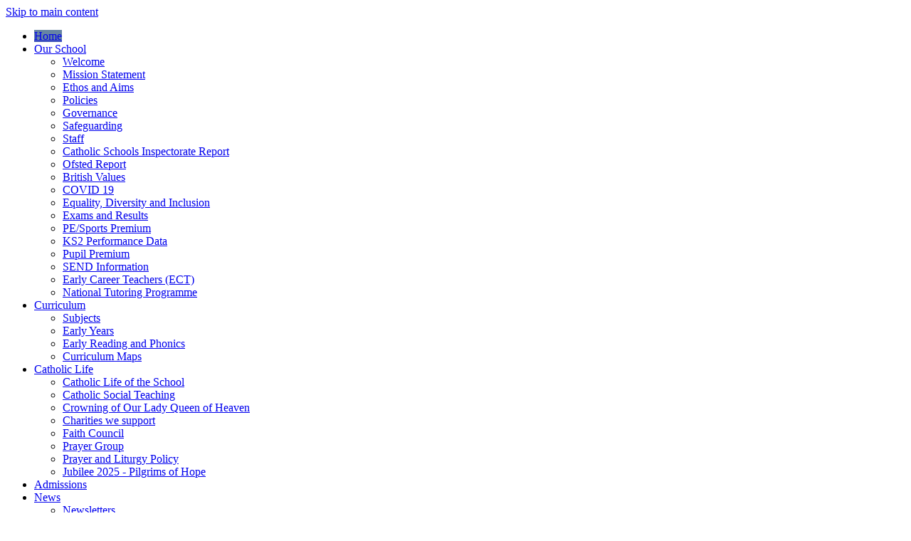

--- FILE ---
content_type: text/html
request_url: https://www.ourladyqueenofheaven.wandsworth.sch.uk/
body_size: 8234
content:
<!-- from CSV -->
<!DOCTYPE html>
<html lang="en">
<head>
	<!--pageID 1118-->
	
		<meta charset="UTF-8">
        
        <title>Our Lady Queen Of Heaven Catholic Primary School - Home</title>

        <meta name="description" content="Welcome to the website of Our Lady Queen Of Heaven RC School, London" />
        <meta name="keywords" content="Welcome to the website of Our Lady Queen Of Heaven RC School, London" />
        <meta name="author" content="Our Lady Queen Of Heaven Catholic Primary School website"/>
        
                <meta name="robots" content="INDEX, FOLLOW"/>
        
        <meta name="rating" content="General"/>
        <meta name="revisit-after" content="2 days"/>
		<meta property="og:site_name" content="Our Lady Queen Of Heaven RC School" />
<meta property="og:title" content="Home" />
<meta property="og:type" content="website" />
<meta property="og:description" content="Home" />

        
        <link rel="shortcut icon" href="/favicon.ico" />
        <link rel="icon" href="/favicon.ico" />
	
<link href="/admin/public/c_boxes_buttons.css" rel="stylesheet" type="text/css" />
<link href="/inc/c.css"  rel="stylesheet" type="text/css" media="screen" />

<!-- MOBILE / RESPONSIVE -->
<meta name="viewport" content="width=device-width, initial-scale=1, maximum-scale=2">

<!-- Import IE8 and IE7 Stylesheets -->
    <!--[if lt IE 9]>
        <script src="http://html5shiv.googlecode.com/svn/trunk/html5.js"></script>
        <link href="/inc/c_IE8.css" rel="stylesheet" type="text/css" media="screen" />
    <![endif]-->
    <!--[if lt IE 8]>
        <link href="/inc/c_IE7.css" rel="stylesheet" type="text/css" media="screen" />
    <![endif]-->

<!-- IE warnings -->
    <!--[if IE]>
         <div id="ie-warning">
         <p>Sorry, this version of Internet Explorer <strong>may not support certain features</strong>.<br />
         <p>We recommend <a href="https://www.google.com/chrome/" target="_blank">Google Chrome</a>.</p>
         <a onclick="myFunction()">Thank you but no.</a >
         </div>
        
         <script>
         function myFunction() {
             var x = document.getElementById("ie-warning");
             if (x.style.display === "none") {
                 x.style.display = "block";
             } else {
             x.style.display = "none";
                 }
         }
         </script>
    <![endif]-->

<!-- Current position in navigation -->

<style type="text/css">
	.nav li a#nav1017  					{background-color: rgba(0, 51, 102, .6);}
	#SideHeadingPages li a#subID1118		{text-decoration: none; background: #55b1d6; }
	#SideHeadingPages li a#childID1118	{text-decoration: none; background: #55b1d6; }
	ul li.sidelist_li							{display:none;}
	ul li.PPID1118							{display:block; }


/* 24.01.2022 - OO - Values colour change */
.values { color: rgba(255, 255, 255, .4); font-style: italic; }

/* 25.01.2022 - OO - The longest school name possible, need 2 monitors to accommodate it */
#logo-index a { font-size: 38px; }

</style>

<!-- Import jQuery -->
<script type="text/javascript" src="https://ajax.googleapis.com/ajax/libs/jquery/1.8.3/jquery.min.js"></script>
<!--<script src="https://code.jquery.com/jquery-3.5.1.min.js" integrity="sha256-9/aliU8dGd2tb6OSsuzixeV4y/faTqgFtohetphbbj0=" crossorigin="anonymous"></script>-->

<!-- If using using Google Webfonts, link to the external CSS file here -->






</head>

<body class="body_1118">



<!-- Wrapper -->

<a href="#mainholder" class="skip-link">Skip to main content</a>

<div id="wrapper">

	

      <nav id="navholder">
        <div class="wrapper">
            <ul id="dmenu" class="nav">
<li><a href="/" id="nav1017">Home</a>
</li><li><a href="/Our-School" id="nav1018">Our School</a>
<ul><li><a href="/Welcome">Welcome</a></li><li><a href="/Mission-Statement">Mission Statement</a></li><li><a href="/Ethos-and-Aims">Ethos and Aims</a></li><li><a href="/Policies">Policies</a></li><li><a href="/Governance">Governance</a></li><li><a href="/Safeguarding">Safeguarding</a></li><li><a href="/Staff">Staff</a></li><li><a href="/docs/School/CSI/Published_CSI_Inspection_Report_-_24_10_24__3_.pdf">Catholic Schools Inspectorate Report</a></li><li><a href="/Ofsted-Report/10296582_-_Our_Lady_Queen_of_He_-_101051_Final_PDF.pdf">Ofsted Report</a></li><li><a href="/British-Values">British Values</a></li><li><a href="/COVID-19">COVID 19</a></li><li><a href="/Equality-Diversity-and-Inclusion">Equality, Diversity and Inclusion</a></li><li><a href="/Exams-and-Results">Exams and Results</a></li><li><a href="/PE-Sports-Premium">PE/Sports Premium</a></li><li><a href="https://www.compare-school-performance.service.gov.uk/school/101051/our-lady-queen-of-heaven-rc-school/primary" target="_blank">KS2 Performance Data</a></li><li><a href="/Pupil-Premium">Pupil Premium</a></li><li><a href="/SEND-Information">SEND Information</a></li><li><a href="/Early-Career-Teachers-ECT">Early Career Teachers (ECT)</a></li><li><a href="/National-Tutoring-Programme">National Tutoring Programme</a></li></ul></li><li><a href="/Curriculum" id="nav1019">Curriculum</a>
<ul><li><a href="/Curriculum/Subjects">Subjects</a></li><li><a href="/Curriculum/Early-Years">Early Years</a></li><li><a href="/Curriculum/Early-Reading">Early Reading and Phonics</a></li><li><a href="/Curriculum/Curriculum-Maps">Curriculum Maps</a></li></ul></li><li><a href="/Catholic-Life-of-the-School" id="nav1214">Catholic Life</a>
<ul><li><a href="/Catholic-Life-of-the-School">Catholic Life of the School</a></li><li><a href="/Catholic-Social-Teaching">Catholic Social Teaching</a></li><li><a href="/Crowning-of-Our-Lady-Queen-of-Heaven">Crowning of Our Lady Queen of Heaven</a></li><li><a href="/Charities-we-support">Charities we support</a></li><li><a href="/Faith-Council-11022022125843">Faith Council</a></li><li><a href="/Faith-Council">Prayer Group</a></li><li><a href="/Catholic-Life-of-the-School/Prayer_and_Liturgy_Policy_2024.pdf">Prayer and Liturgy Policy</a></li><li><a href="/Jubilee-2025-Pilgrims-of-Hope">Jubilee 2025 - Pilgrims of Hope</a></li></ul></li><li><a href="/Admissions" id="nav1020">Admissions</a>
</li><li><a href="/News" id="nav1021">News</a>
<ul><li><a href="/News/Newsletters">Newsletters</a></li><li><a href="/News/PGL-Year-6-in-Dorset">PGL 2025: Year 6 in Marchants Hill</a></li><li><a href="/Year-5-Sayers-Croft-2022">Sayers Croft 2025</a></li><li><a href="/Kip-on-a-Ship">Kip on a Ship</a></li><li><a href="/Calendar">Calendar</a></li><li><a href="/News/Heatwave-July-2022">Parent Governor Elections</a></li><li><a href="/Chinese-New-Year">Chinese New Year</a></li><li><a href="/Diary">Diary Listing</a></li><li><a href="/News/Galleries">Galleries</a></li><li><a href="/News">News Listing</a></li><li><a href="https://twitter.com/OLQH_SW19" target="_blank">Twitter</a></li><li><a href="/Vacancies">Vacancies</a></li></ul></li><li><a href="/Parents" id="nav1022">Parents</a>
<ul><li><a href="/Parents/Term-Dates">Term Dates</a></li><li><a href="/Parents/School-Times">School Times</a></li><li><a href="/Wrap-Around-Care">Wrap Around Care</a></li><li><a href="/Parents/Absences">Absences</a></li><li><a href="/Parents/School-Lunch-Menu">School Lunch Menu</a></li><li><a href="https://app.mylogin.com/login/our-lady-queen-of-heaven-rc-school-sw19-6ad" target="_blank">MyLogin</a></li><li><a href="/Remote-Learning">Remote Learning</a></li><li><a href="/Parents/Friends-of-the-School">Friends of the School</a></li><li><a href="/Uniform">Uniform</a></li><li><a href="/Online-Uniform-Shop">Online Uniform Shop</a></li><li><a href="/Parents/Online-Safety">Online Safety</a></li><li><a href="/Parents/Extra-Curricular-Clubs">Extra Curricular Clubs</a></li><li><a href="/Parents/Complaints">Complaints</a></li><li><a href="/Health">Health</a></li><li><a href="/Parents/Links-to-Extended-School-Services">Links to Extended School Services</a></li><li><a href="https://wandsworthmusic.co.uk/lessons/" target="_blank">Music Lessons</a></li><li><a href="/Parents/Reading-with-your-child">Reading with your child</a></li><li><a href="/Parents/Relationship-and-Sex-Education">Relationship and Sex Education</a></li><li><a href="/Parents/Zones-of-Regulation">Zones of Regulation</a></li><li><a href="/Parents/Charging/Charging_and_Remissions_Policy.pdf">Charging and Remissions Policy</a></li></ul></li><li><a href="/Contact-Us" id="nav1023">Contact Us</a>
</li></ul>
        </div>
    </nav>
    <!-- NavHolder -->

    <div id="slider">

        <header>
            <!-- Tools & Social links -->
            <ul id="tools-dock">
                <!-- Search Link - (needs overlay in footer and js) -->
                <li><a id="FS" href="#search"></a></li>
                <!-- Translate -->
                <li>
                    <div class="translate">
                        <div id="google_translate_element"></div>
                    </div>
                </li>					
            </ul>

            <div class="wrapper">

                <h1 class="hidden" title="Go to home page">Our Lady Queen Of Heaven Catholic Primary School</h1><!-- Title -->
                <div id="logo-index"><a href="/index.asp"><img src="/i/design/Our-Lady-Queen-Of-Heaven-Catholic-Primary-School.png" id="logo"
                            alt="Our Lady Queen of Heaven Catholic Primary School" title="Our Lady Queen of Heaven Catholic Primary School">Our Lady Queen of Heaven Catholic Primary School</a></div><!-- Logo -->

            </div><!-- header wrapper -->			

        </header><!-- Header -->


        
            <div id="values-box">
                <div class="wrapper">
                    <h2 class="values">Resilient</h2>
                    <h2 class="values">Reflective</h2>
                    <h2 class="values">Aspirational</h2>
                    <h2 class="values">Confident</h2>
                    <h2 class="values">Love</h2>
                    <h2 class="values">Respect </h2>
                    <h2 class="values">Responsibility</h2>

                    <p>Journeying Together with Christ</p>
                </div>
            </div>

            <a id="diocese" href="https://rcsouthwark.co.uk/" target="_blank">
                <img src="/i/design/Archdiocese-of-Southwark.png" alt="Archdiocese of Southwark" title="Archdiocese of Southwark">
                <span>Archdiocese<br>
                    of Southwark</span>
            </a>
        

    </div><!-- Slider -->










	<!-- Main Holder -->

	<div id="mainholder">
		
				<!--<p>Sorry, this page is not available.</p>-->
			
        </div><!--wrapper-inside-->
	</div>
</div>

<!-- Footer -->
<footer>
	<div class="wrapper">
		
			<a class="scroll-map">View<br>Map</a>
		

		<div id="contact">
			<p class="telephone">02087887420</p>
			<p class="address">Victoria Drive, London, SW19 6AD</p>
			<a href="mailto:info@olqh.net?subject=Enquiry%20from%20website">info@olqh.net</a>
		</div>

		
		<div class="sub-footer">
			<p class="copyright">Copyright &copy; 2026 &middot; <a href="/legal">Legal Information</a></p>
			<p id="credit">School Website Design by <a href="https://www.greenhouseschoolwebsites.co.uk"
					target="_blank">Greenhouse School Websites</a></p>
		</div>
	</div>
</footer>

<section id="map-sec">
	<div>
		<iframe title="Google Map" role="application" src="https://www.google.com/maps/embed?pb=!1m18!1m12!1m3!1d5914.013062356435!2d-0.22033831565557882!3d51.448311165459806!2m3!1f0!2f0!3f0!3m2!1i1024!2i768!4f13.1!3m3!1m2!1s0x48760f3c96b0886f%3A0x1bba50df7a19f23c!2sOur%20Lady%20Queen%20of%20Heaven%20Roman%20Catholic%20Primary%20School!5e0!3m2!1sen!2suk!4v1641980658542!5m2!1sen!2suk" style="border:0;" allowfullscreen="" loading="lazy"></iframe>
	</div>
</section>

<section id="awards">
	<div class="CMSawards">
    <ul>
        <li>&nbsp;</li>
    </ul>
</div>

</section>
	

<!-- Search Form Overlay -->
<div id="search">
	<form id="FS" method="post" action="/inc/Search/">
		<label for="search-field" class="sr-only">Search site</label>

<input placeholder="Search site" name="S" type="search" id="search-field"
			onfocus="resetsearch()" value="Search site"></form>
</div>


<!-- Translate -->
<script type="text/javascript"
src="//translate.google.com/translate_a/element.js?cb=googleTranslateElementInit"></script>
<script type="text/javascript">
function googleTranslateElementInit() {
	new google.translate.TranslateElement({ pageLanguage: 'en' }, 'google_translate_element');
}
</script>

<script type="text/javascript" src="/inc/js/scripts.min.js"></script>
<script type="text/javascript">

// Mobile Navigation
$(document).ready(function () {
	$('nav#navholder .wrapper').meanmenu({
		meanMenuContainer: '#wrapper', // Choose where meanmenu will be placed within the HTML
		meanScreenWidth: "990", // set the screen width you want meanmenu to kick in at
		meanRevealPosition: "center", // left right or center positions
		meanRevealPositionDistance: "", // Tweak the position of the menu from the left / right
		meanShowChildren: true, // true to show children in the menu, false to hide them
		meanExpandableChildren: true, // true to allow expand/collapse children
		meanRemoveAttrs: true, // true to remove classes and IDs, false to keep them
		meanDisplay: "block", // override display method for table cell based layouts e.g. table-cell
		removeElements: "" // set to hide page elements
	});
});


// Search Overlay		
$(document).ready(function () {
	$('a[href="#search"]').on('click', function (event) {
		$('#search').addClass('open');
		setTimeout(function () { $('input[name="S"]').focus() }, 1000);
	});
	$('#search, #search button.close').on('click keyup', function (event) {
		if (event.target == this || event.target.className == 'close' || event.keyCode == 27) {
			$(this).removeClass('open');
		}
	});
});

// Rotating Values
(function() {
var values = $(".values");
var valueIndex = -1;

function showNextValue() {
	++valueIndex;
	values.eq(valueIndex % values.length)
		.fadeIn(2000)//transition time to appear
		.delay(2000)//time on the screen
		.fadeOut(2000, showNextValue);//transition time to disappear
}
showNextValue();
})();

// Scroll smoothly to #link 
$(".scroll-map").click(function() {
	$('html, body').animate({
		scrollTop: $("#map-sec").offset().top
	}, 1000); //time
});

// Backstretch
$.backstretch([
           	  	"/i/photos/Gallery/Home/IMG_6405.jpg" , 
  	  	"/i/photos/Gallery/Home/IMG_7354.jpg" , 
  	  	"/i/photos/Gallery/Home/IMG_7357.jpg" , 
  	  	"/i/photos/Gallery/Home/IMG_7391.jpg" , 
  	  	"/i/photos/Gallery/Home/IMG_7392.jpg" , 

	], {
	  duration: 4000
	  , fade: 550
		}
	);
  	<!-- banimgs = 6 banimgsize = 450000 -->


// Reset site search form on focus
function resetsearch() {
	$("#search-field").val("");
}

$(document).ready(function () {

	// Check to see if there's anything in sidebar
	var cl = $('.ColumnLeft nav').length;
	var cr = $('.ColumnRight nav').length;

	// Finding an li inside the div
	var awb = $('.CMSawards li img').length;

	// If nothing added via CMS
	if (awb == 0) {
		$('.CMSawards').attr('class', 'hidden');
		$('#awards').hide();
	}

	// If sidebars are empty, change Content2Column to Content1Column
	if (cl == 0 && cr == 0) {
		$('.Content2Column').attr('class', 'Content1Column');
		$('.ColumnLeft, .ColumnRight').hide();
	}

	// Add parent class to 2nd level links with children
	$("#dmenu li li a").each(function () {
		if ($(this).next().length > 0) {
			$(this).addClass("parent");
		};
	});

	// Add doubleTapToGo to navigation links
	$("#dmenu li:has(ul)").doubleTapToGo(); /* touch device menus */

});

//RESPONSIVE CODE
function checkWidth() {
	var windowSize = $(window).width();
	if (windowSize < 990) {				
		$(".scroll-map").insertAfter("#contact");				
	} else if (windowSize < 770) {
		// If mobile: Insert sidebar after Content2Column
		$(".ColumnLeft").insertAfter(".Content2Column");
		$(".ColumnRight").insertAfter(".Content2Column");
	} else {
		// Otherwise reposition sidebar before Content2Column
		$(".ColumnLeft").insertBefore(".Content2Column");
		$(".ColumnRight").insertBefore(".Content2Column");
		$(".scroll-map").insertBefore("#contact");	
	}
}
checkWidth();
$(window).bind('resize orientationchange', function () {
	checkWidth();
});

//Close modal
$(function () {
	$(".close-CMSmodal").click(function () {
		$(".message-CMSmodal").addClass("hide-CMSmodal");
		$(".CMSmodal-home").addClass("CMSmodal-bg");
	});
});

//prevent # link from having action
$('a[href="#"]:not(.auto-list-modal)').click(function (e) {
	e.preventDefault();
});
</script>

<!-- reload on orientation or size change -->
<script type="text/javascript">
window.onorientationchange = function () {
	var orientation = window.orientation;
	switch (orientation) {
		case 0:
		case 90:
		case -90: window.location.reload();
			break;
	}
};
</script>







<script type="text/javascript" charset="UTF-8" src="/admin/public/cookies.js" async></script>
<!-- hide sidebars if empty -->
<script type="text/javascript">
	var cleft = $.trim($('.ColumnLeft').text()).length;
	var cright = $.trim($('.ColumnRight').text()).length;
	// If sidebars are empty, change Content2Column to Content1Column
	if (cleft < 4 && cright < 4) {
	  $('.Content2Column').attr('class','Content1Column');
	  $('.ColumnLeft, .ColumnRight').hide();	}
	if (cleft > 4 && cright < 4) {
	  $('.Content3Column').attr('class','Content2Column');
	  $('.ColumnRight').hide();	}
	if (cleft < 4 && cright > 4) {
	  $('.Content3Column').attr('class','Content2Column');
	  $('.ColumnLeft').hide();	}
</script>
<!--end sidebar hide -->

<script type="text/javascript">	
	//// add tableborder class on small displays
	if ($(window).width() < 960) {
		$('table').each(function() {
			if ($(this).prop('scrollWidth') > $(this).width() ) {
				$(this).wrap("<div class='js-scrollable'></div>");
				if (!$(this).attr('class') || !$(this).attr('class').length) $(this).addClass('tableborder')
				new ScrollHint('.js-scrollable');
				}						
			})
	}
	
	if ($(window).width() < 500) {
		var MobileImage = $('#mainholder img');
			MobileImage.each(function () {
				var that = $(this);
				if (that.width() > 200) {
					that.addClass('imagefullwidth');
				}
			})
	}
	
	$( window ).resize(function() {
			$('table').each(function() {
					if (!$(this).attr('class') || !$(this).attr('class').length) $(this).addClass('tableborder')
				})
	});
	//$('table').click(function () {
		//$(".scroll-hint-icon'").hide();
		//});

	// block search from submitting if empty		
	document.getElementById("FS").onsubmit = function () {
		if (!document.getElementById("search-field").value) {
			 document.getElementById("search-field").placeholder='Enter search text';
			return false;
		}
	else {
		document.getElementById("search-submit").disabled = true;
				return true;
		}
	}

// add alt tags to .backstretch images
document.addEventListener('DOMContentLoaded', function () {
function addAltTags() {
const altImages = document.querySelectorAll('.backstretch img');
altImages.forEach(function (img) {if (!img.hasAttribute('alt') || img.getAttribute('alt').trim() === '') {img.setAttribute('alt', 'A photo from Our Lady Queen Of Heaven Catholic Primary School');}});}
addAltTags();
const altObserver = new MutationObserver(addAltTags);
altObserver.observe(document.querySelector('.backstretch'), {childList: true,subtree: true});
});
</script> 


<!-- inline modal code -->
	<link rel="stylesheet" href="/admin/inc/FrontEndFiles/modal/gswMultiModal.css">
	<script src="/admin/inc/FrontEndFiles/modal/gswMultiModal.js"></script>
<!-- end modal code -->


<!-- Stats -->



</body>
</html>
